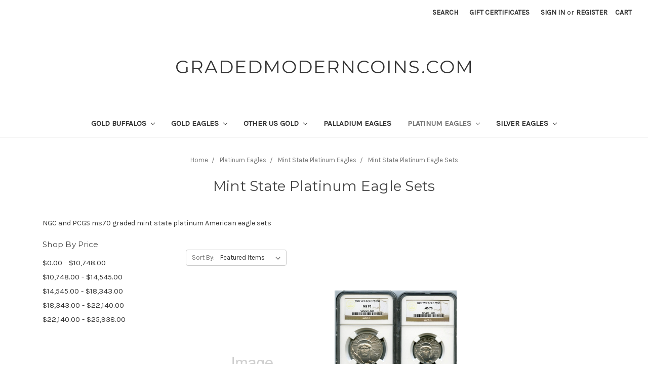

--- FILE ---
content_type: text/html; charset=UTF-8
request_url: https://gradedmoderncoins.com/platinum-eagles/mint-state-platinum-eagles/mint-state-platinum-eagle-sets/
body_size: 8350
content:


<!DOCTYPE html>
<html class="no-js" lang="en">
    <head>
        <title>Platinum Eagles - Mint State Platinum Eagles - Mint State Platinum Eagle Sets - GradedModernCoins.com</title>
        <link rel="dns-prefetch preconnect" href="https://cdn11.bigcommerce.com/s-6bnh1kp1j" crossorigin><link rel="dns-prefetch preconnect" href="https://fonts.googleapis.com/" crossorigin><link rel="dns-prefetch preconnect" href="https://fonts.gstatic.com/" crossorigin>
        <meta name="keywords" content="mint state platinum eagles, mint state 70 platinum eagles, platinum american eagles, platinum eagle sets, ngc pf70 platinum eagle sets"><meta name="description" content="NGC and PCGS ms70 graded mint state platinum American eagle sets"><link rel='canonical' href='https://gradedmoderncoins.com/platinum-eagles/mint-state-platinum-eagles/mint-state-platinum-eagle-sets/' /><meta name='platform' content='bigcommerce.stencil' />
        
        

        <link href="https://cdn11.bigcommerce.com/r-8aad5f624241bf0bfd9e4b02f99944e01159441b/img/bc_favicon.ico" rel="shortcut icon">
        <meta name="viewport" content="width=device-width, initial-scale=1, maximum-scale=1">

        <script>
            // Change document class from no-js to js so we can detect this in css
            document.documentElement.className = document.documentElement.className.replace('no-js', 'js');
        </script>

        <link href="https://fonts.googleapis.com/css?family=Montserrat:400%7CKarla:400&display=swap" rel="stylesheet">
        <link data-stencil-stylesheet href="https://cdn11.bigcommerce.com/s-6bnh1kp1j/stencil/4f054680-5023-0137-0f45-0242ac11003d/css/theme-5e3657a0-5245-0137-c2e6-0242ac11001a.css" rel="stylesheet">

        
<script type="text/javascript" src="https://checkout-sdk.bigcommerce.com/v1/loader.js" defer ></script>
<script type="text/javascript">
var BCData = {};
</script>
<script src='https://us1-search.doofinder.com/5/script/1d3cc61a26eafc845b310f077a730ccc.js' ></script>
<script nonce="">
(function () {
    var xmlHttp = new XMLHttpRequest();

    xmlHttp.open('POST', 'https://bes.gcp.data.bigcommerce.com/nobot');
    xmlHttp.setRequestHeader('Content-Type', 'application/json');
    xmlHttp.send('{"store_id":"1000556538","timezone_offset":"-5.0","timestamp":"2026-01-25T02:05:31.94457300Z","visit_id":"aea31b7c-1dec-446c-9645-e3a4334eb080","channel_id":1}');
})();
</script>

        

        
        
        
        
        
        
        
    </head>
    <body>
        <svg data-src="https://cdn11.bigcommerce.com/s-6bnh1kp1j/stencil/4f054680-5023-0137-0f45-0242ac11003d/img/icon-sprite.svg" class="icons-svg-sprite"></svg>


        <header class="header" role="banner">
    <a href="#" class="mobileMenu-toggle" data-mobile-menu-toggle="menu">
        <span class="mobileMenu-toggleIcon">Toggle menu</span>
    </a>
    <nav class="navUser">
    
    <ul class="navUser-section navUser-section--alt">
        <li class="navUser-item">
            <a class="navUser-action navUser-item--compare" href="/compare" data-compare-nav>Compare <span class="countPill countPill--positive countPill--alt"></span></a>
        </li>
        <li class="navUser-item">
            <a class="navUser-action navUser-action--quickSearch" href="#" data-search="quickSearch" aria-controls="quickSearch" aria-expanded="false">Search</a>
        </li>
            <li class="navUser-item">
                <a class="navUser-action" href="/giftcertificates.php">Gift Certificates</a>
            </li>
        <li class="navUser-item navUser-item--account">
                <a class="navUser-action" href="/login.php">Sign in</a>
                    <span class="navUser-or">or</span> <a class="navUser-action" href="/login.php?action=create_account">Register</a>
        </li>
        <li class="navUser-item navUser-item--cart">
            <a
                class="navUser-action"
                data-cart-preview
                data-dropdown="cart-preview-dropdown"
                data-options="align:right"
                href="/cart.php">
                <span class="navUser-item-cartLabel">Cart</span> <span class="countPill cart-quantity"></span>
            </a>

            <div class="dropdown-menu" id="cart-preview-dropdown" data-dropdown-content aria-hidden="true"></div>
        </li>
    </ul>
    <div class="dropdown dropdown--quickSearch" id="quickSearch" aria-hidden="true" tabindex="-1" data-prevent-quick-search-close>
        <div class="container">
    <form class="form" action="/search.php">
        <fieldset class="form-fieldset">
            <div class="form-field">
                <label class="is-srOnly" for="search_query">Search</label>
                <input class="form-input" data-search-quick name="search_query" id="search_query" data-error-message="Search field cannot be empty." placeholder="Search the store" autocomplete="off">
            </div>
        </fieldset>
    </form>
    <section class="quickSearchResults" data-bind="html: results"></section>
</div>
    </div>
</nav>

        <div class="header-logo header-logo--center">
            <a href="https://gradedmoderncoins.com/">
        <span class="header-logo-text">GradedModernCoins.com</span>
</a>
        </div>
    <div data-content-region="header_bottom"></div>
    <div class="navPages-container" id="menu" data-menu>
        <nav class="navPages">
    <div class="navPages-quickSearch">
        <div class="container">
    <form class="form" action="/search.php">
        <fieldset class="form-fieldset">
            <div class="form-field">
                <label class="is-srOnly" for="search_query">Search</label>
                <input class="form-input" data-search-quick name="search_query" id="search_query" data-error-message="Search field cannot be empty." placeholder="Search the store" autocomplete="off">
            </div>
        </fieldset>
    </form>
    <section class="quickSearchResults" data-bind="html: results"></section>
</div>
    </div>
    <ul class="navPages-list">
            <li class="navPages-item">
                <a class="navPages-action has-subMenu" href="https://gradedmoderncoins.com/gold-buffalos/" data-collapsible="navPages-44">
    Gold Buffalos <i class="icon navPages-action-moreIcon" aria-hidden="true"><svg><use xlink:href="#icon-chevron-down" /></svg></i>
</a>
<div class="navPage-subMenu" id="navPages-44" aria-hidden="true" tabindex="-1">
    <ul class="navPage-subMenu-list">
        <li class="navPage-subMenu-item">
            <a class="navPage-subMenu-action navPages-action" href="https://gradedmoderncoins.com/gold-buffalos/">All Gold Buffalos</a>
        </li>
            <li class="navPage-subMenu-item">
                    <a class="navPage-subMenu-action navPages-action" href="https://gradedmoderncoins.com/gold-buffalos/mint-state-gold-buffalos/">Mint State Gold Buffalos</a>
            </li>
            <li class="navPage-subMenu-item">
                    <a class="navPage-subMenu-action navPages-action" href="https://gradedmoderncoins.com/gold-buffalos/proof-gold-buffalos/">Proof Gold Buffalos</a>
            </li>
    </ul>
</div>
            </li>
            <li class="navPages-item">
                <a class="navPages-action has-subMenu" href="https://gradedmoderncoins.com/gold-eagles/" data-collapsible="navPages-30">
    Gold Eagles <i class="icon navPages-action-moreIcon" aria-hidden="true"><svg><use xlink:href="#icon-chevron-down" /></svg></i>
</a>
<div class="navPage-subMenu" id="navPages-30" aria-hidden="true" tabindex="-1">
    <ul class="navPage-subMenu-list">
        <li class="navPage-subMenu-item">
            <a class="navPage-subMenu-action navPages-action" href="https://gradedmoderncoins.com/gold-eagles/">All Gold Eagles</a>
        </li>
            <li class="navPage-subMenu-item">
                    <a
                        class="navPage-subMenu-action navPages-action has-subMenu"
                        href="https://gradedmoderncoins.com/gold-eagles/mint-state-gold-eagles/"
                        data-collapsible="navPages-33"
                        data-collapsible-disabled-breakpoint="medium"
                        data-collapsible-disabled-state="open"
                        data-collapsible-enabled-state="closed">
                        Mint State Gold Eagles <i class="icon navPages-action-moreIcon" aria-hidden="true"><svg><use xlink:href="#icon-chevron-down" /></svg></i>
                    </a>
                    <ul class="navPage-childList" id="navPages-33">
                        <li class="navPage-childList-item">
                            <a class="navPage-childList-action navPages-action" href="https://gradedmoderncoins.com/gold-eagles/mint-state-gold-eagles/5-mint-state-gold-eagles/">$5 Mint State Gold Eagles</a>
                        </li>
                        <li class="navPage-childList-item">
                            <a class="navPage-childList-action navPages-action" href="https://gradedmoderncoins.com/gold-eagles/mint-state-gold-eagles/10-mint-state-gold-eagles/">$10 mint state Gold Eagles</a>
                        </li>
                        <li class="navPage-childList-item">
                            <a class="navPage-childList-action navPages-action" href="https://gradedmoderncoins.com/gold-eagles/mint-state-gold-eagles/25-mint-state-gold-eagles/">$25 Mint State Gold Eagles</a>
                        </li>
                        <li class="navPage-childList-item">
                            <a class="navPage-childList-action navPages-action" href="https://gradedmoderncoins.com/gold-eagles/mint-state-gold-eagles/50-mint-state-gold-eagles/">$50 Mint State Gold Eagles</a>
                        </li>
                        <li class="navPage-childList-item">
                            <a class="navPage-childList-action navPages-action" href="https://gradedmoderncoins.com/gold-eagles/mint-state-gold-eagles/mint-state-gold-eagle-sets/">Mint State Gold Eagle Sets</a>
                        </li>
                        <li class="navPage-childList-item">
                            <a class="navPage-childList-action navPages-action" href="https://gradedmoderncoins.com/gold-eagles/mint-state-gold-eagles/ultra-high-relief-gold-eagles/">Ultra High Relief Gold Eagles</a>
                        </li>
                    </ul>
            </li>
            <li class="navPage-subMenu-item">
                    <a
                        class="navPage-subMenu-action navPages-action has-subMenu"
                        href="https://gradedmoderncoins.com/gold-eagles/proof-gold-eagles/"
                        data-collapsible="navPages-34"
                        data-collapsible-disabled-breakpoint="medium"
                        data-collapsible-disabled-state="open"
                        data-collapsible-enabled-state="closed">
                        Proof Gold Eagles <i class="icon navPages-action-moreIcon" aria-hidden="true"><svg><use xlink:href="#icon-chevron-down" /></svg></i>
                    </a>
                    <ul class="navPage-childList" id="navPages-34">
                        <li class="navPage-childList-item">
                            <a class="navPage-childList-action navPages-action" href="https://gradedmoderncoins.com/gold-eagles/proof-gold-eagles/5-proof-gold-eagles/">$5 Proof Gold Eagles</a>
                        </li>
                        <li class="navPage-childList-item">
                            <a class="navPage-childList-action navPages-action" href="https://gradedmoderncoins.com/gold-eagles/proof-gold-eagles/10-proof-gold-eagles/">$10 Proof Gold Eagles</a>
                        </li>
                        <li class="navPage-childList-item">
                            <a class="navPage-childList-action navPages-action" href="https://gradedmoderncoins.com/gold-eagles/proof-gold-eagles/25-proof-gold-eagles/">$25 Proof Gold Eagles</a>
                        </li>
                        <li class="navPage-childList-item">
                            <a class="navPage-childList-action navPages-action" href="https://gradedmoderncoins.com/gold-eagles/proof-gold-eagles/50-proof-gold-eagles/">$50 Proof Gold Eagles</a>
                        </li>
                        <li class="navPage-childList-item">
                            <a class="navPage-childList-action navPages-action" href="https://gradedmoderncoins.com/proof-gold-eagle-sets/">Proof Gold Eagle Sets</a>
                        </li>
                    </ul>
            </li>
    </ul>
</div>
            </li>
            <li class="navPages-item">
                <a class="navPages-action has-subMenu" href="https://gradedmoderncoins.com/other-us-gold/" data-collapsible="navPages-26">
    Other US Gold <i class="icon navPages-action-moreIcon" aria-hidden="true"><svg><use xlink:href="#icon-chevron-down" /></svg></i>
</a>
<div class="navPage-subMenu" id="navPages-26" aria-hidden="true" tabindex="-1">
    <ul class="navPage-subMenu-list">
        <li class="navPage-subMenu-item">
            <a class="navPage-subMenu-action navPages-action" href="https://gradedmoderncoins.com/other-us-gold/">All Other US Gold</a>
        </li>
            <li class="navPage-subMenu-item">
                    <a
                        class="navPage-subMenu-action navPages-action has-subMenu"
                        href="https://gradedmoderncoins.com/other-us-gold/commemoratives/"
                        data-collapsible="navPages-31"
                        data-collapsible-disabled-breakpoint="medium"
                        data-collapsible-disabled-state="open"
                        data-collapsible-enabled-state="closed">
                        Commemoratives <i class="icon navPages-action-moreIcon" aria-hidden="true"><svg><use xlink:href="#icon-chevron-down" /></svg></i>
                    </a>
                    <ul class="navPage-childList" id="navPages-31">
                        <li class="navPage-childList-item">
                            <a class="navPage-childList-action navPages-action" href="https://gradedmoderncoins.com/other-us-gold/commemoratives/liberty-gold/">Liberty Gold</a>
                        </li>
                    </ul>
            </li>
            <li class="navPage-subMenu-item">
                    <a class="navPage-subMenu-action navPages-action" href="https://gradedmoderncoins.com/other-us-gold/liberty-gold/">Liberty Gold</a>
            </li>
    </ul>
</div>
            </li>
            <li class="navPages-item">
                <a class="navPages-action" href="https://gradedmoderncoins.com/palladium-eagles/">Palladium Eagles</a>
            </li>
            <li class="navPages-item">
                <a class="navPages-action has-subMenu activePage" href="https://gradedmoderncoins.com/platinum-eagles/" data-collapsible="navPages-28">
    Platinum Eagles <i class="icon navPages-action-moreIcon" aria-hidden="true"><svg><use xlink:href="#icon-chevron-down" /></svg></i>
</a>
<div class="navPage-subMenu" id="navPages-28" aria-hidden="true" tabindex="-1">
    <ul class="navPage-subMenu-list">
        <li class="navPage-subMenu-item">
            <a class="navPage-subMenu-action navPages-action" href="https://gradedmoderncoins.com/platinum-eagles/">All Platinum Eagles</a>
        </li>
            <li class="navPage-subMenu-item">
                    <a
                        class="navPage-subMenu-action navPages-action has-subMenu activePage"
                        href="https://gradedmoderncoins.com/platinum-eagles/mint-state-platinum-eagles/"
                        data-collapsible="navPages-32"
                        data-collapsible-disabled-breakpoint="medium"
                        data-collapsible-disabled-state="open"
                        data-collapsible-enabled-state="closed">
                        Mint State Platinum Eagles <i class="icon navPages-action-moreIcon" aria-hidden="true"><svg><use xlink:href="#icon-chevron-down" /></svg></i>
                    </a>
                    <ul class="navPage-childList" id="navPages-32">
                        <li class="navPage-childList-item">
                            <a class="navPage-childList-action navPages-action" href="https://gradedmoderncoins.com/platinum-eagles/mint-state-platinum-eagles/10-mint-state-platinum-eagles/">$10 Mint State Platinum Eagles</a>
                        </li>
                        <li class="navPage-childList-item">
                            <a class="navPage-childList-action navPages-action" href="https://gradedmoderncoins.com/platinum-eagles/mint-state-platinum-eagles/25-mint-state-platinum-eagles/">$25 Mint State Platinum Eagles</a>
                        </li>
                        <li class="navPage-childList-item">
                            <a class="navPage-childList-action navPages-action" href="https://gradedmoderncoins.com/platinum-eagles/mint-state-platinum-eagles/50-mint-state-platinum-eagles/">$50 Mint State Platinum Eagles</a>
                        </li>
                        <li class="navPage-childList-item">
                            <a class="navPage-childList-action navPages-action" href="https://gradedmoderncoins.com/platinum-eagles/mint-state-platinum-eagles/100-mint-state-platinum-eagles/">$100 Mint State Platinum Eagles</a>
                        </li>
                        <li class="navPage-childList-item">
                            <a class="navPage-childList-action navPages-action activePage" href="https://gradedmoderncoins.com/platinum-eagles/mint-state-platinum-eagles/mint-state-platinum-eagle-sets/">Mint State Platinum Eagle Sets</a>
                        </li>
                    </ul>
            </li>
            <li class="navPage-subMenu-item">
                    <a
                        class="navPage-subMenu-action navPages-action has-subMenu"
                        href="https://gradedmoderncoins.com/platinum-eagles/proof-platinum-eagles/"
                        data-collapsible="navPages-39"
                        data-collapsible-disabled-breakpoint="medium"
                        data-collapsible-disabled-state="open"
                        data-collapsible-enabled-state="closed">
                        Proof Platinum Eagles <i class="icon navPages-action-moreIcon" aria-hidden="true"><svg><use xlink:href="#icon-chevron-down" /></svg></i>
                    </a>
                    <ul class="navPage-childList" id="navPages-39">
                        <li class="navPage-childList-item">
                            <a class="navPage-childList-action navPages-action" href="https://gradedmoderncoins.com/platinum-eagles/proof-platinum-eagles/10-proof-platinum-eagles/">$10 Proof Platinum Eagles</a>
                        </li>
                        <li class="navPage-childList-item">
                            <a class="navPage-childList-action navPages-action" href="https://gradedmoderncoins.com/platinum-eagles/proof-platinum-eagles/25-proof-platinum-eagles/">$25 Proof Platinum Eagles</a>
                        </li>
                        <li class="navPage-childList-item">
                            <a class="navPage-childList-action navPages-action" href="https://gradedmoderncoins.com/platinum-eagles/proof-platinum-eagles/50-proof-platinum-eagles/">$50 Proof Platinum Eagles</a>
                        </li>
                        <li class="navPage-childList-item">
                            <a class="navPage-childList-action navPages-action" href="https://gradedmoderncoins.com/platinum-eagles/proof-platinum-eagles/100-proof-platinum-eagles/">$100 Proof Platinum Eagles</a>
                        </li>
                        <li class="navPage-childList-item">
                            <a class="navPage-childList-action navPages-action" href="https://gradedmoderncoins.com/platinum-eagles/proof-platinum-eagles/proof-platinum-eagle-sets/">Proof Platinum Eagle Sets</a>
                        </li>
                    </ul>
            </li>
    </ul>
</div>
            </li>
            <li class="navPages-item">
                <a class="navPages-action has-subMenu" href="https://gradedmoderncoins.com/silver-eagles/" data-collapsible="navPages-25">
    Silver Eagles <i class="icon navPages-action-moreIcon" aria-hidden="true"><svg><use xlink:href="#icon-chevron-down" /></svg></i>
</a>
<div class="navPage-subMenu" id="navPages-25" aria-hidden="true" tabindex="-1">
    <ul class="navPage-subMenu-list">
        <li class="navPage-subMenu-item">
            <a class="navPage-subMenu-action navPages-action" href="https://gradedmoderncoins.com/silver-eagles/">All Silver Eagles</a>
        </li>
            <li class="navPage-subMenu-item">
                    <a class="navPage-subMenu-action navPages-action" href="https://gradedmoderncoins.com/silver-eagles/anniversary-silver-eagles/">Anniversary Silver Eagles</a>
            </li>
            <li class="navPage-subMenu-item">
                    <a class="navPage-subMenu-action navPages-action" href="https://gradedmoderncoins.com/silver-eagles/mint-state-silver-eagles/">Mint State Silver Eagles</a>
            </li>
            <li class="navPage-subMenu-item">
                    <a class="navPage-subMenu-action navPages-action" href="https://gradedmoderncoins.com/silver-eagles/morgan-peace-dollars/">Morgan &amp; Peace Dollars</a>
            </li>
            <li class="navPage-subMenu-item">
                    <a class="navPage-subMenu-action navPages-action" href="https://gradedmoderncoins.com/silver-eagles/proof-silver-eagles/">Proof Silver Eagles</a>
            </li>
    </ul>
</div>
            </li>
    </ul>
    <ul class="navPages-list navPages-list--user">
            <li class="navPages-item">
                <a class="navPages-action" href="/giftcertificates.php">Gift Certificates</a>
            </li>
            <li class="navPages-item">
                <a class="navPages-action" href="/login.php">Sign in</a>
                    or <a class="navPages-action" href="/login.php?action=create_account">Register</a>
            </li>
    </ul>
</nav>
    </div>
</header>
        <div class="body" data-currency-code="USD">
     
    <div class="container">
        
<ul class="breadcrumbs" itemscope itemtype="http://schema.org/BreadcrumbList">
            <li class="breadcrumb " itemprop="itemListElement" itemscope itemtype="http://schema.org/ListItem">
                    <a href="https://gradedmoderncoins.com/" class="breadcrumb-label" itemprop="item"><span itemprop="name">Home</span></a>
                <meta itemprop="position" content="1" />
            </li>
            <li class="breadcrumb " itemprop="itemListElement" itemscope itemtype="http://schema.org/ListItem">
                    <a href="https://gradedmoderncoins.com/platinum-eagles/" class="breadcrumb-label" itemprop="item"><span itemprop="name">Platinum Eagles</span></a>
                <meta itemprop="position" content="2" />
            </li>
            <li class="breadcrumb " itemprop="itemListElement" itemscope itemtype="http://schema.org/ListItem">
                    <a href="https://gradedmoderncoins.com/platinum-eagles/mint-state-platinum-eagles/" class="breadcrumb-label" itemprop="item"><span itemprop="name">Mint State Platinum Eagles</span></a>
                <meta itemprop="position" content="3" />
            </li>
            <li class="breadcrumb is-active" itemprop="itemListElement" itemscope itemtype="http://schema.org/ListItem">
                    <meta itemprop="item" content="https://gradedmoderncoins.com/platinum-eagles/mint-state-platinum-eagles/mint-state-platinum-eagle-sets/">
                    <span class="breadcrumb-label" itemprop="name">Mint State Platinum Eagle Sets</span>
                <meta itemprop="position" content="4" />
            </li>
</ul>
    <h1 class="page-heading">Mint State Platinum Eagle Sets</h1>
<p>NGC and PCGS ms70 graded mint state platinum American eagle sets</p>
<div class="page">
             <aside class="page-sidebar" id="faceted-search-container">
                <nav>

            <div class="sidebarBlock">
        <h5 class="sidebarBlock-heading">Shop By Price</h5>
        <ul class="navList">
            <li class="navList-item">
                <a class="navList-action " href="https://gradedmoderncoins.com/platinum-eagles/mint-state-platinum-eagles/mint-state-platinum-eagle-sets/?price_min=0&amp;price_max=10748&amp;sort=featured" alt="$0.00 - $10,748.00" title="$0.00 - $10,748.00">$0.00 - $10,748.00</a>
            </li>
            <li class="navList-item">
                <a class="navList-action " href="https://gradedmoderncoins.com/platinum-eagles/mint-state-platinum-eagles/mint-state-platinum-eagle-sets/?price_min=10748&amp;price_max=14545&amp;sort=featured" alt="$10,748.00 - $14,545.00" title="$10,748.00 - $14,545.00">$10,748.00 - $14,545.00</a>
            </li>
            <li class="navList-item">
                <a class="navList-action " href="https://gradedmoderncoins.com/platinum-eagles/mint-state-platinum-eagles/mint-state-platinum-eagle-sets/?price_min=14545&amp;price_max=18343&amp;sort=featured" alt="$14,545.00 - $18,343.00" title="$14,545.00 - $18,343.00">$14,545.00 - $18,343.00</a>
            </li>
            <li class="navList-item">
                <a class="navList-action " href="https://gradedmoderncoins.com/platinum-eagles/mint-state-platinum-eagles/mint-state-platinum-eagle-sets/?price_min=18343&amp;price_max=22140&amp;sort=featured" alt="$18,343.00 - $22,140.00" title="$18,343.00 - $22,140.00">$18,343.00 - $22,140.00</a>
            </li>
            <li class="navList-item">
                <a class="navList-action " href="https://gradedmoderncoins.com/platinum-eagles/mint-state-platinum-eagles/mint-state-platinum-eagle-sets/?price_min=22140&amp;price_max=25938&amp;sort=featured" alt="$22,140.00 - $25,938.00" title="$22,140.00 - $25,938.00">$22,140.00 - $25,938.00</a>
            </li>

        </ul>
    </div>
</nav>
            </aside>
    
    <main class="page-content" id="product-listing-container">
            <form class="actionBar" method="get" data-sort-by>
    <fieldset class="form-fieldset actionBar-section">
    <div class="form-field">
        <label class="form-label" for="sort">Sort By:</label>
        <select class="form-select form-select--small" name="sort" id="sort">
            <option value="featured" selected>Featured Items</option>
            <option value="newest" >Newest Items</option>
            <option value="bestselling" >Best Selling</option>
            <option value="alphaasc" >A to Z</option>
            <option value="alphadesc" >Z to A</option>
            <option value="avgcustomerreview" >By Review</option>
            <option value="priceasc" >Price: Ascending</option>
            <option value="pricedesc" >Price: Descending</option>
        </select>
    </div>
</fieldset>

</form>

<form action="/compare" method='POST'  data-product-compare>
            <ul class="productGrid">
    <li class="product">
            <article class="card " >
    <figure class="card-figure">
            <a href="https://gradedmoderncoins.com/1997-4-coin-platinum-eagle-set-ngc-ms70/" >
                <div class="card-img-container">
                    <img class="card-image lazyload" data-sizes="auto" src="https://cdn11.bigcommerce.com/s-6bnh1kp1j/stencil/4f054680-5023-0137-0f45-0242ac11003d/img/loading.svg" data-src="https://cdn11.bigcommerce.com/s-6bnh1kp1j/stencil/4f054680-5023-0137-0f45-0242ac11003d/img/ProductDefault.gif" alt="" title="">
                </div>
            </a>
        <figcaption class="card-figcaption">
            <div class="card-figcaption-body">
                                <a class="button button--small card-figcaption-button quickview" data-product-id="1752">Quick view</a>
                    <label class="button button--small card-figcaption-button" for="compare-1752">
                        Compare <input type="checkbox" name="products[]" value="1752" id="compare-1752" data-compare-id="1752">
                    </label>
                            <a href="https://gradedmoderncoins.com/cart.php?action=add&amp;product_id=1752" data-event-type="product-click" class="button button--small card-figcaption-button">Add to Cart</a>
            </div>
        </figcaption>
    </figure>
    <div class="card-body">
        <h4 class="card-title">
                <a href="https://gradedmoderncoins.com/1997-4-coin-platinum-eagle-set-ngc-ms70/" >1997 4-coin platinum eagle set ngc ms70</a>
        </h4>

        <div class="card-text" data-test-info-type="price">
                
        <div class="price-section price-section--withoutTax rrp-price--withoutTax" style="display: none;">
            MSRP:
            <span data-product-rrp-price-without-tax class="price price--rrp"> 
                
            </span>
        </div>
        <div class="price-section price-section--withoutTax non-sale-price--withoutTax" style="display: none;">
            Was:
            <span data-product-non-sale-price-without-tax class="price price--non-sale">
                
            </span>
        </div>
        <div class="price-section price-section--withoutTax" >
            <span class="price-label" >
                
            </span>
            <span class="price-now-label" style="display: none;">
                Now:
            </span>
            <span data-product-price-without-tax class="price price--withoutTax">$25,938.00</span>
        </div>
        </div>
            </div>
</article>
    </li>
    <li class="product">
            <article class="card " >
    <figure class="card-figure">
            <a href="https://gradedmoderncoins.com/2007-w-4-coin-platinum-eagle-set-ngc-ms70/" >
                <div class="card-img-container">
                    <img class="card-image lazyload" data-sizes="auto" src="https://cdn11.bigcommerce.com/s-6bnh1kp1j/stencil/4f054680-5023-0137-0f45-0242ac11003d/img/loading.svg" data-src="https://cdn11.bigcommerce.com/s-6bnh1kp1j/images/stencil/500x659/products/284/389/07W-set-mspe-ngc-2__87873.1556904070.jpg?c=2" alt="2007-W 4-coin platinum eagle set ngc ms70" title="2007-W 4-coin platinum eagle set ngc ms70">
                </div>
            </a>
        <figcaption class="card-figcaption">
            <div class="card-figcaption-body">
                                <a class="button button--small card-figcaption-button quickview" data-product-id="284">Quick view</a>
                    <label class="button button--small card-figcaption-button" for="compare-284">
                        Compare <input type="checkbox" name="products[]" value="284" id="compare-284" data-compare-id="284">
                    </label>
                            <a href="https://gradedmoderncoins.com/cart.php?action=add&amp;product_id=284" data-event-type="product-click" class="button button--small card-figcaption-button">Add to Cart</a>
            </div>
        </figcaption>
    </figure>
    <div class="card-body">
        <h4 class="card-title">
                <a href="https://gradedmoderncoins.com/2007-w-4-coin-platinum-eagle-set-ngc-ms70/" >2007-W 4-coin platinum eagle set ngc ms70</a>
        </h4>

        <div class="card-text" data-test-info-type="price">
                
        <div class="price-section price-section--withoutTax rrp-price--withoutTax" style="display: none;">
            MSRP:
            <span data-product-rrp-price-without-tax class="price price--rrp"> 
                
            </span>
        </div>
        <div class="price-section price-section--withoutTax non-sale-price--withoutTax" style="display: none;">
            Was:
            <span data-product-non-sale-price-without-tax class="price price--non-sale">
                
            </span>
        </div>
        <div class="price-section price-section--withoutTax" >
            <span class="price-label" >
                
            </span>
            <span class="price-now-label" style="display: none;">
                Now:
            </span>
            <span data-product-price-without-tax class="price price--withoutTax">$6,950.00</span>
        </div>
        </div>
            </div>
</article>
    </li>
</ul>
</form>

<div class="pagination">
    <ul class="pagination-list">

    </ul>
</div>
    </main>
</div>


    </div>
    <div id="modal" class="modal" data-reveal data-prevent-quick-search-close>
    <a href="#" class="modal-close" aria-label="Close" role="button">
        <span aria-hidden="true">&#215;</span>
    </a>
    <div class="modal-content"></div>
    <div class="loadingOverlay"></div>
</div>
    <div id="alert-modal" class="modal modal--alert modal--small" data-reveal data-prevent-quick-search-close>
    <div class="swal2-icon swal2-error swal2-animate-error-icon"><span class="swal2-x-mark swal2-animate-x-mark"><span class="swal2-x-mark-line-left"></span><span class="swal2-x-mark-line-right"></span></span></div>

    <div class="modal-content"></div>

    <div class="button-container"><button type="button" class="confirm button" data-reveal-close>OK</button></div>
</div>
</div>
        <footer class="footer" role="contentinfo">
    <div class="container">
        <section class="footer-info">
            <article class="footer-info-col footer-info-col--small" data-section-type="footer-webPages">
                <h5 class="footer-info-heading">Navigate</h5>
                <ul class="footer-info-list">
                        <li>
                            <a href="https://gradedmoderncoins.com/company-info/">Company Info</a>
                        </li>
                        <li>
                            <a href="https://gradedmoderncoins.com/shipping-returns/">Shipping &amp; Returns</a>
                        </li>
                        <li>
                            <a href="https://gradedmoderncoins.com/contact-us/">Contact Us</a>
                        </li>
                    <li>
                        <a href="/sitemap.php">Sitemap</a>
                    </li>
                </ul>
            </article>

            <article class="footer-info-col footer-info-col--small" data-section-type="footer-categories">
                <h5 class="footer-info-heading">Categories</h5>
                <ul class="footer-info-list">
                        <li>
                            <a href="https://gradedmoderncoins.com/gold-buffalos/">Gold Buffalos</a>
                        </li>
                        <li>
                            <a href="https://gradedmoderncoins.com/gold-eagles/">Gold Eagles</a>
                        </li>
                        <li>
                            <a href="https://gradedmoderncoins.com/other-us-gold/">Other US Gold</a>
                        </li>
                        <li>
                            <a href="https://gradedmoderncoins.com/palladium-eagles/">Palladium Eagles</a>
                        </li>
                        <li>
                            <a href="https://gradedmoderncoins.com/platinum-eagles/">Platinum Eagles</a>
                        </li>
                        <li>
                            <a href="https://gradedmoderncoins.com/silver-eagles/">Silver Eagles</a>
                        </li>
                </ul>
            </article>


            <article class="footer-info-col footer-info-col--small" data-section-type="storeInfo">
                <h5 class="footer-info-heading">Info</h5>
                <address>G. Bortz<br>
Art on the Web Coins<br>
PO Box 150002<br>
Brooklyn, NY  11215</address>
                    <strong>Call us at 9176641899</strong>
            </article>

            <article class="footer-info-col" data-section-type="newsletterSubscription">
                    <h5 class="footer-info-heading">Subscribe to our newsletter</h5>
<p>Get the latest updates on new products and upcoming sales</p>

<form class="form" action="/subscribe.php" method="post">
    <fieldset class="form-fieldset">
        <input type="hidden" name="action" value="subscribe">
        <input type="hidden" name="nl_first_name" value="bc">
        <input type="hidden" name="check" value="1">
        <div class="form-field">
            <label class="form-label is-srOnly" for="nl_email">Email Address</label>
            <div class="form-prefixPostfix wrap">
                <input class="form-input" id="nl_email" name="nl_email" type="email" value="" placeholder="Your email address">
                <input class="button button--primary form-prefixPostfix-button--postfix" type="submit" value="Subscribe">
            </div>
        </div>
    </fieldset>
</form>
                            </article>
        </section>
            <div class="footer-copyright">
                <p class="powered-by">Powered by <a href="https://www.bigcommerce.com?utm_source=merchant&amp;utm_medium=poweredbyBC" rel="nofollow">BigCommerce</a></p>
            </div>
            <div class="footer-copyright">
                <p class="powered-by">&copy; 2026 GradedModernCoins.com </p>
            </div>
    </div>
</footer>

        <script>window.__webpack_public_path__ = "https://cdn11.bigcommerce.com/s-6bnh1kp1j/stencil/4f054680-5023-0137-0f45-0242ac11003d/dist/";</script>
        <script src="https://cdn11.bigcommerce.com/s-6bnh1kp1j/stencil/4f054680-5023-0137-0f45-0242ac11003d/dist/theme-bundle.main.js"></script>
        <script>
            // Exported in app.js
            window.stencilBootstrap("category", "{\"categoryProductsPerPage\":20,\"themeSettings\":{\"optimizedCheckout-formChecklist-color\":\"#333333\",\"homepage_new_products_column_count\":4,\"card--alternate-color--hover\":\"#ffffff\",\"optimizedCheckout-colorFocus\":\"#4496f6\",\"fontSize-root\":14,\"show_accept_amex\":false,\"optimizedCheckout-buttonPrimary-borderColorDisabled\":\"transparent\",\"homepage_top_products_count\":4,\"paymentbuttons-paypal-size\":\"small\",\"optimizedCheckout-buttonPrimary-backgroundColorActive\":\"#000000\",\"brandpage_products_per_page\":20,\"color-secondaryDarker\":\"#cccccc\",\"navUser-color\":\"#333333\",\"color-textBase--active\":\"#757575\",\"social_icon_placement_bottom\":\"bottom_none\",\"show_powered_by\":true,\"fontSize-h4\":20,\"checkRadio-borderColor\":\"#cccccc\",\"color-primaryDarker\":\"#333333\",\"optimizedCheckout-buttonPrimary-colorHover\":\"#ffffff\",\"brand_size\":\"190x250\",\"optimizedCheckout-logo-position\":\"left\",\"optimizedCheckout-discountBanner-backgroundColor\":\"#e5e5e5\",\"color-textLink--hover\":\"#757575\",\"pdp-sale-price-label\":\"Now:\",\"optimizedCheckout-buttonSecondary-backgroundColorHover\":\"#f5f5f5\",\"optimizedCheckout-headingPrimary-font\":\"Google_Montserrat_400\",\"logo_size\":\"250x100\",\"optimizedCheckout-formField-backgroundColor\":\"#ffffff\",\"footer-backgroundColor\":\"#ffffff\",\"navPages-color\":\"#333333\",\"productpage_reviews_count\":9,\"optimizedCheckout-step-borderColor\":\"#dddddd\",\"show_accept_paypal\":false,\"paymentbuttons-paypal-label\":\"checkout\",\"paymentbuttons-paypal-shape\":\"pill\",\"optimizedCheckout-discountBanner-textColor\":\"#333333\",\"optimizedCheckout-backgroundImage-size\":\"1000x400\",\"pdp-retail-price-label\":\"MSRP:\",\"optimizedCheckout-buttonPrimary-font\":\"Google_Karla_400\",\"carousel-dot-color\":\"#333333\",\"button--disabled-backgroundColor\":\"#cccccc\",\"blockquote-cite-font-color\":\"#999999\",\"optimizedCheckout-formField-shadowColor\":\"#e5e5e5\",\"categorypage_products_per_page\":20,\"container-fill-base\":\"#ffffff\",\"paymentbuttons-paypal-layout\":\"horizontal\",\"homepage_featured_products_column_count\":4,\"button--default-color\":\"#666666\",\"pace-progress-backgroundColor\":\"#999999\",\"color-textLink--active\":\"#757575\",\"optimizedCheckout-loadingToaster-backgroundColor\":\"#333333\",\"color-textHeading\":\"#444444\",\"show_accept_discover\":false,\"optimizedCheckout-formField-errorColor\":\"#d14343\",\"spinner-borderColor-dark\":\"#999999\",\"restrict_to_login\":false,\"input-font-color\":\"#666666\",\"carousel-title-color\":\"#444444\",\"select-bg-color\":\"#ffffff\",\"show_accept_mastercard\":false,\"show_custom_fields_tabs\":false,\"color_text_product_sale_badges\":\"#ffffff\",\"optimizedCheckout-link-font\":\"Google_Karla_400\",\"homepage_show_carousel_arrows\":true,\"carousel-arrow-bgColor\":\"#ffffff\",\"color_hover_product_sale_badges\":\"#000000\",\"card--alternate-borderColor\":\"#ffffff\",\"homepage_new_products_count\":5,\"button--disabled-color\":\"#ffffff\",\"color-primaryDark\":\"#666666\",\"color-grey\":\"#999999\",\"body-font\":\"Google_Karla_400\",\"optimizedCheckout-step-textColor\":\"#ffffff\",\"optimizedCheckout-buttonPrimary-borderColorActive\":\"transparent\",\"navPages-subMenu-backgroundColor\":\"#e5e5e5\",\"button--primary-backgroundColor\":\"#444444\",\"optimizedCheckout-formField-borderColor\":\"#cccccc\",\"checkRadio-color\":\"#333333\",\"show_product_dimensions\":false,\"optimizedCheckout-link-color\":\"#476bef\",\"card-figcaption-button-background\":\"#ffffff\",\"icon-color-hover\":\"#999999\",\"button--default-borderColor\":\"#cccccc\",\"optimizedCheckout-headingSecondary-font\":\"Google_Montserrat_400\",\"headings-font\":\"Google_Montserrat_400\",\"label-backgroundColor\":\"#cccccc\",\"button--primary-backgroundColorHover\":\"#666666\",\"pdp-non-sale-price-label\":\"Was:\",\"button--disabled-borderColor\":\"transparent\",\"label-color\":\"#ffffff\",\"optimizedCheckout-headingSecondary-color\":\"#333333\",\"select-arrow-color\":\"#757575\",\"logo_fontSize\":36,\"alert-backgroundColor\":\"#ffffff\",\"optimizedCheckout-logo-size\":\"250x100\",\"default_image_brand\":\"img/BrandDefault.gif\",\"card-title-color\":\"#333333\",\"product_list_display_mode\":\"grid\",\"optimizedCheckout-link-hoverColor\":\"#002fe1\",\"fontSize-h5\":15,\"product_size\":\"500x659\",\"paymentbuttons-paypal-color\":\"gold\",\"homepage_show_carousel\":true,\"optimizedCheckout-body-backgroundColor\":\"#ffffff\",\"carousel-arrow-borderColor\":\"#ffffff\",\"button--default-borderColorActive\":\"#757575\",\"header-backgroundColor\":\"#ffffff\",\"paymentbuttons-paypal-tagline\":true,\"color-greyDarkest\":\"#000000\",\"color_badge_product_sale_badges\":\"#007dc6\",\"price_ranges\":true,\"productpage_videos_count\":8,\"color-greyDark\":\"#666666\",\"optimizedCheckout-buttonSecondary-borderColorHover\":\"#999999\",\"optimizedCheckout-discountBanner-iconColor\":\"#333333\",\"optimizedCheckout-buttonSecondary-borderColor\":\"#cccccc\",\"optimizedCheckout-loadingToaster-textColor\":\"#ffffff\",\"optimizedCheckout-buttonPrimary-colorDisabled\":\"#ffffff\",\"optimizedCheckout-formField-placeholderColor\":\"#999999\",\"navUser-color-hover\":\"#757575\",\"icon-ratingFull\":\"#757575\",\"default_image_gift_certificate\":\"img/GiftCertificate.png\",\"color-textBase--hover\":\"#757575\",\"color-errorLight\":\"#ffdddd\",\"social_icon_placement_top\":false,\"blog_size\":\"190x250\",\"shop_by_price_visibility\":true,\"optimizedCheckout-buttonSecondary-colorActive\":\"#000000\",\"optimizedCheckout-orderSummary-backgroundColor\":\"#ffffff\",\"color-warningLight\":\"#fffdea\",\"show_product_weight\":true,\"button--default-colorActive\":\"#000000\",\"color-info\":\"#666666\",\"optimizedCheckout-formChecklist-backgroundColorSelected\":\"#f5f5f5\",\"show_product_quick_view\":true,\"button--default-borderColorHover\":\"#999999\",\"card--alternate-backgroundColor\":\"#ffffff\",\"hide_content_navigation\":true,\"pdp-price-label\":\"\",\"show_copyright_footer\":true,\"swatch_option_size\":\"22x22\",\"optimizedCheckout-orderSummary-borderColor\":\"#dddddd\",\"optimizedCheckout-show-logo\":\"none\",\"carousel-description-color\":\"#333333\",\"optimizedCheckout-formChecklist-backgroundColor\":\"#ffffff\",\"fontSize-h2\":25,\"optimizedCheckout-step-backgroundColor\":\"#757575\",\"optimizedCheckout-headingPrimary-color\":\"#333333\",\"color-textBase\":\"#333333\",\"color-warning\":\"#f1a500\",\"productgallery_size\":\"500x659\",\"alert-color\":\"#333333\",\"shop_by_brand_show_footer\":true,\"card-figcaption-button-color\":\"#333333\",\"searchpage_products_per_page\":20,\"color-textSecondary--active\":\"#333333\",\"optimizedCheckout-formField-inputControlColor\":\"#476bef\",\"optimizedCheckout-contentPrimary-color\":\"#333333\",\"optimizedCheckout-buttonSecondary-font\":\"Google_Karla_400\",\"storeName-color\":\"#333333\",\"optimizedCheckout-backgroundImage\":\"\",\"form-label-font-color\":\"#666666\",\"color-greyLightest\":\"#e5e5e5\",\"optimizedCheckout-header-backgroundColor\":\"#f5f5f5\",\"productpage_related_products_count\":10,\"optimizedCheckout-buttonSecondary-backgroundColorActive\":\"#e5e5e5\",\"color-textLink\":\"#333333\",\"color-greyLighter\":\"#cccccc\",\"color-secondaryDark\":\"#e5e5e5\",\"fontSize-h6\":13,\"paymentbuttons-paypal-fundingicons\":false,\"carousel-arrow-color\":\"#999999\",\"productpage_similar_by_views_count\":10,\"pdp-custom-fields-tab-label\":\"Additional Information\",\"loadingOverlay-backgroundColor\":\"#ffffff\",\"optimizedCheckout-buttonPrimary-color\":\"#ffffff\",\"input-bg-color\":\"#ffffff\",\"navPages-subMenu-separatorColor\":\"#cccccc\",\"navPages-color-hover\":\"#757575\",\"color-infoLight\":\"#dfdfdf\",\"product_sale_badges\":\"none\",\"default_image_product\":\"img/ProductDefault.gif\",\"navUser-dropdown-borderColor\":\"#cccccc\",\"optimizedCheckout-buttonPrimary-colorActive\":\"#ffffff\",\"color-greyMedium\":\"#757575\",\"optimizedCheckout-formChecklist-borderColor\":\"#cccccc\",\"fontSize-h1\":28,\"homepage_featured_products_count\":4,\"color-greyLight\":\"#999999\",\"optimizedCheckout-logo\":\"\",\"icon-ratingEmpty\":\"#cccccc\",\"show_product_details_tabs\":true,\"icon-color\":\"#757575\",\"overlay-backgroundColor\":\"#333333\",\"input-border-color-active\":\"#999999\",\"hide_contact_us_page_heading\":false,\"container-fill-dark\":\"#e5e5e5\",\"optimizedCheckout-buttonPrimary-backgroundColorDisabled\":\"#cccccc\",\"button--primary-color\":\"#ffffff\",\"optimizedCheckout-buttonPrimary-borderColorHover\":\"transparent\",\"color-successLight\":\"#d5ffd8\",\"color-greyDarker\":\"#333333\",\"show_product_quantity_box\":true,\"color-success\":\"#008a06\",\"optimizedCheckout-header-borderColor\":\"#dddddd\",\"zoom_size\":\"1280x1280\",\"color-white\":\"#ffffff\",\"optimizedCheckout-buttonSecondary-backgroundColor\":\"#ffffff\",\"productview_thumb_size\":\"50x50\",\"fontSize-h3\":22,\"spinner-borderColor-light\":\"#ffffff\",\"geotrust_ssl_common_name\":\"\",\"carousel-bgColor\":\"#ffffff\",\"carousel-dot-color-active\":\"#757575\",\"input-border-color\":\"#cccccc\",\"optimizedCheckout-buttonPrimary-backgroundColor\":\"#333333\",\"color-secondary\":\"#ffffff\",\"button--primary-backgroundColorActive\":\"#000000\",\"color-textSecondary--hover\":\"#333333\",\"color-whitesBase\":\"#e5e5e5\",\"body-bg\":\"#ffffff\",\"dropdown--quickSearch-backgroundColor\":\"#e5e5e5\",\"optimizedCheckout-contentSecondary-font\":\"Google_Karla_400\",\"navUser-dropdown-backgroundColor\":\"#ffffff\",\"color-primary\":\"#757575\",\"optimizedCheckout-contentPrimary-font\":\"Google_Karla_400\",\"supported_card_type_icons\":[\"american_express\",\"diners\",\"discover\",\"mastercard\",\"visa\"],\"navigation_design\":\"simple\",\"optimizedCheckout-formField-textColor\":\"#333333\",\"color-black\":\"#ffffff\",\"homepage_top_products_column_count\":4,\"hide_page_heading\":false,\"optimizedCheckout-buttonSecondary-colorHover\":\"#333333\",\"hide_breadcrumbs\":false,\"button--primary-colorActive\":\"#ffffff\",\"homepage_stretch_carousel_images\":false,\"optimizedCheckout-contentSecondary-color\":\"#757575\",\"card-title-color-hover\":\"#757575\",\"applePay-button\":\"black\",\"thumb_size\":\"100x100\",\"optimizedCheckout-buttonPrimary-borderColor\":\"#cccccc\",\"navUser-indicator-backgroundColor\":\"#333333\",\"optimizedCheckout-buttonSecondary-borderColorActive\":\"#757575\",\"hide_blog_page_heading\":false,\"optimizedCheckout-header-textColor\":\"#333333\",\"hide_category_page_heading\":false,\"optimizedCheckout-show-backgroundImage\":false,\"color-primaryLight\":\"#999999\",\"show_accept_visa\":false,\"logo-position\":\"center\",\"show_product_reviews_tabs\":false,\"carousel-dot-bgColor\":\"#ffffff\",\"optimizedCheckout-form-textColor\":\"#666666\",\"optimizedCheckout-buttonSecondary-color\":\"#333333\",\"geotrust_ssl_seal_size\":\"M\",\"button--icon-svg-color\":\"#757575\",\"alert-color-alt\":\"#ffffff\",\"button--default-colorHover\":\"#333333\",\"checkRadio-backgroundColor\":\"#ffffff\",\"optimizedCheckout-buttonPrimary-backgroundColorHover\":\"#666666\",\"input-disabled-bg\":\"#ffffff\",\"dropdown--wishList-backgroundColor\":\"#ffffff\",\"container-border-global-color-base\":\"#e5e5e5\",\"productthumb_size\":\"100x100\",\"button--primary-colorHover\":\"#ffffff\",\"color-error\":\"#cc4749\",\"homepage_blog_posts_count\":3,\"color-textSecondary\":\"#757575\",\"gallery_size\":\"300x300\"},\"genericError\":\"Oops! Something went wrong.\",\"maintenanceMode\":[],\"urls\":{\"home\":\"https://gradedmoderncoins.com/\",\"account\":{\"index\":\"/account.php\",\"orders\":{\"all\":\"/account.php?action=order_status\",\"completed\":\"/account.php?action=view_orders\",\"save_new_return\":\"/account.php?action=save_new_return\"},\"update_action\":\"/account.php?action=update_account\",\"returns\":\"/account.php?action=view_returns\",\"addresses\":\"/account.php?action=address_book\",\"inbox\":\"/account.php?action=inbox\",\"send_message\":\"/account.php?action=send_message\",\"add_address\":\"/account.php?action=add_shipping_address\",\"wishlists\":{\"all\":\"/wishlist.php\",\"add\":\"/wishlist.php?action=addwishlist\",\"edit\":\"/wishlist.php?action=editwishlist\",\"delete\":\"/wishlist.php?action=deletewishlist\"},\"details\":\"/account.php?action=account_details\",\"recent_items\":\"/account.php?action=recent_items\"},\"brands\":\"https://gradedmoderncoins.com/brands/\",\"gift_certificate\":{\"purchase\":\"/giftcertificates.php\",\"redeem\":\"/giftcertificates.php?action=redeem\",\"balance\":\"/giftcertificates.php?action=balance\"},\"auth\":{\"login\":\"/login.php\",\"check_login\":\"/login.php?action=check_login\",\"create_account\":\"/login.php?action=create_account\",\"save_new_account\":\"/login.php?action=save_new_account\",\"forgot_password\":\"/login.php?action=reset_password\",\"send_password_email\":\"/login.php?action=send_password_email\",\"save_new_password\":\"/login.php?action=save_new_password\",\"logout\":\"/login.php?action=logout\"},\"product\":{\"post_review\":\"/postreview.php\"},\"cart\":\"/cart.php\",\"checkout\":{\"single_address\":\"/checkout\",\"multiple_address\":\"/checkout.php?action=multiple\"},\"rss\":{\"products\":[]},\"contact_us_submit\":\"/pages.php?action=sendContactForm\",\"search\":\"/search.php\",\"compare\":\"/compare\",\"sitemap\":\"/sitemap.php\",\"subscribe\":{\"action\":\"/subscribe.php\"}},\"secureBaseUrl\":\"https://gradedmoderncoins.com\",\"cartId\":null,\"template\":\"pages/category\"}").load();
        </script>

        <script type="text/javascript" src="https://cdn11.bigcommerce.com/shared/js/csrf-protection-header-5eeddd5de78d98d146ef4fd71b2aedce4161903e.js"></script>
<script type="text/javascript" src="https://cdn11.bigcommerce.com/r-8aad5f624241bf0bfd9e4b02f99944e01159441b/javascript/visitor_stencil.js"></script>

    </body>
</html>
